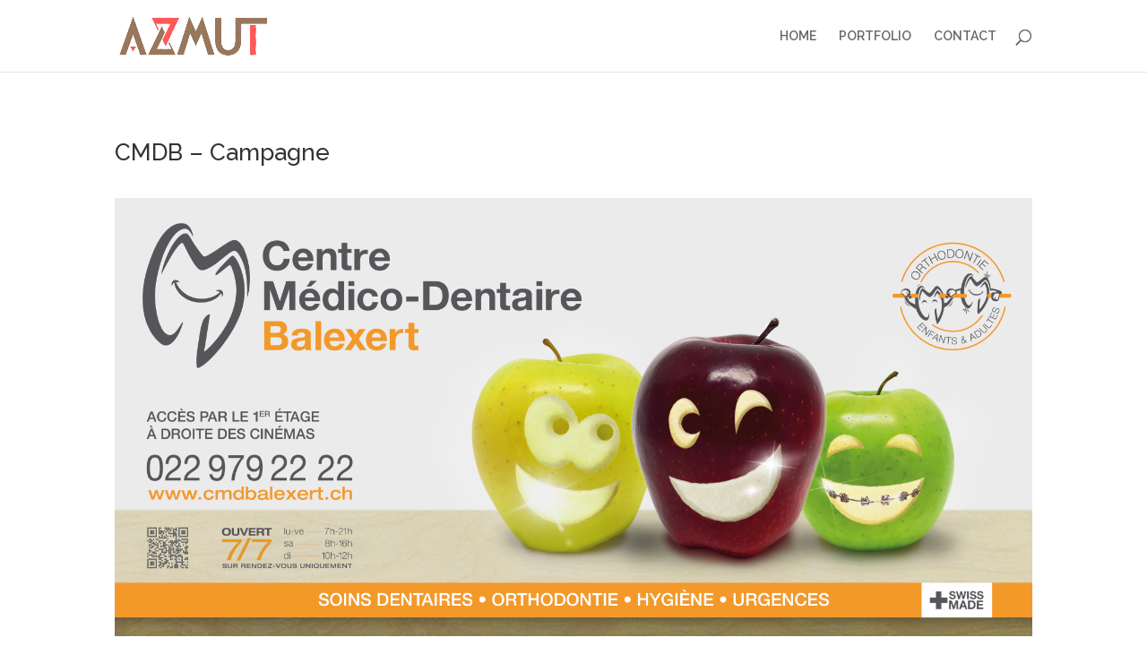

--- FILE ---
content_type: text/html; charset=UTF-8
request_url: https://xxx.azmut.com/project/cmdb-affichage-balexert/
body_size: 6825
content:
<!DOCTYPE html>
<html lang="en-US">
<head>
	<meta charset="UTF-8" />
<meta http-equiv="X-UA-Compatible" content="IE=edge">
	<link rel="pingback" href="https://xxx.azmut.com/xmlrpc.php" />

	<script type="text/javascript">
		document.documentElement.className = 'js';
	</script>

	<script>var et_site_url='https://xxx.azmut.com';var et_post_id='28899';function et_core_page_resource_fallback(a,b){"undefined"===typeof b&&(b=a.sheet.cssRules&&0===a.sheet.cssRules.length);b&&(a.onerror=null,a.onload=null,a.href?a.href=et_site_url+"/?et_core_page_resource="+a.id+et_post_id:a.src&&(a.src=et_site_url+"/?et_core_page_resource="+a.id+et_post_id))}
</script><title>CMDB &#8211; Campagne | azm_website_2019</title>
<link rel='dns-prefetch' href='//fonts.googleapis.com' />
<link rel='dns-prefetch' href='//s.w.org' />
<link rel="alternate" type="application/rss+xml" title="azm_website_2019 &raquo; Feed" href="https://xxx.azmut.com/feed/" />
<link rel="alternate" type="application/rss+xml" title="azm_website_2019 &raquo; Comments Feed" href="https://xxx.azmut.com/comments/feed/" />
<link rel="alternate" type="application/rss+xml" title="azm_website_2019 &raquo; CMDB &#8211; Campagne Comments Feed" href="https://xxx.azmut.com/project/cmdb-affichage-balexert/feed/" />
		<script type="text/javascript">
			window._wpemojiSettings = {"baseUrl":"https:\/\/s.w.org\/images\/core\/emoji\/11\/72x72\/","ext":".png","svgUrl":"https:\/\/s.w.org\/images\/core\/emoji\/11\/svg\/","svgExt":".svg","source":{"concatemoji":"https:\/\/xxx.azmut.com\/wp-includes\/js\/wp-emoji-release.min.js?ver=5.0.24"}};
			!function(e,a,t){var n,r,o,i=a.createElement("canvas"),p=i.getContext&&i.getContext("2d");function s(e,t){var a=String.fromCharCode;p.clearRect(0,0,i.width,i.height),p.fillText(a.apply(this,e),0,0);e=i.toDataURL();return p.clearRect(0,0,i.width,i.height),p.fillText(a.apply(this,t),0,0),e===i.toDataURL()}function c(e){var t=a.createElement("script");t.src=e,t.defer=t.type="text/javascript",a.getElementsByTagName("head")[0].appendChild(t)}for(o=Array("flag","emoji"),t.supports={everything:!0,everythingExceptFlag:!0},r=0;r<o.length;r++)t.supports[o[r]]=function(e){if(!p||!p.fillText)return!1;switch(p.textBaseline="top",p.font="600 32px Arial",e){case"flag":return s([55356,56826,55356,56819],[55356,56826,8203,55356,56819])?!1:!s([55356,57332,56128,56423,56128,56418,56128,56421,56128,56430,56128,56423,56128,56447],[55356,57332,8203,56128,56423,8203,56128,56418,8203,56128,56421,8203,56128,56430,8203,56128,56423,8203,56128,56447]);case"emoji":return!s([55358,56760,9792,65039],[55358,56760,8203,9792,65039])}return!1}(o[r]),t.supports.everything=t.supports.everything&&t.supports[o[r]],"flag"!==o[r]&&(t.supports.everythingExceptFlag=t.supports.everythingExceptFlag&&t.supports[o[r]]);t.supports.everythingExceptFlag=t.supports.everythingExceptFlag&&!t.supports.flag,t.DOMReady=!1,t.readyCallback=function(){t.DOMReady=!0},t.supports.everything||(n=function(){t.readyCallback()},a.addEventListener?(a.addEventListener("DOMContentLoaded",n,!1),e.addEventListener("load",n,!1)):(e.attachEvent("onload",n),a.attachEvent("onreadystatechange",function(){"complete"===a.readyState&&t.readyCallback()})),(n=t.source||{}).concatemoji?c(n.concatemoji):n.wpemoji&&n.twemoji&&(c(n.twemoji),c(n.wpemoji)))}(window,document,window._wpemojiSettings);
		</script>
		<meta content="Divi creative agency v.1.0.0" name="generator"/><style type="text/css">
img.wp-smiley,
img.emoji {
	display: inline !important;
	border: none !important;
	box-shadow: none !important;
	height: 1em !important;
	width: 1em !important;
	margin: 0 .07em !important;
	vertical-align: -0.1em !important;
	background: none !important;
	padding: 0 !important;
}
</style>
<link rel='stylesheet' id='wp-block-library-css'  href='https://xxx.azmut.com/wp-includes/css/dist/block-library/style.min.css?ver=5.0.24' type='text/css' media='all' />
<link rel='stylesheet' id='wpa-css-css'  href='https://xxx.azmut.com/wp-content/plugins/honeypot/includes/css/wpa.css?ver=2.0.1' type='text/css' media='all' />
<link rel='stylesheet' id='divi-style-css'  href='https://xxx.azmut.com/wp-content/themes/divi-creative-agency/style.css?ver=3.19.11' type='text/css' media='all' />
<link rel='stylesheet' id='et-builder-googlefonts-cached-css'  href='https://fonts.googleapis.com/css?family=Raleway%3A100%2C100italic%2C200%2C200italic%2C300%2C300italic%2Cregular%2Citalic%2C500%2C500italic%2C600%2C600italic%2C700%2C700italic%2C800%2C800italic%2C900%2C900italic&#038;ver=5.0.24#038;subset=latin,latin-ext' type='text/css' media='all' />
<link rel='stylesheet' id='dashicons-css'  href='https://xxx.azmut.com/wp-includes/css/dashicons.min.css?ver=5.0.24' type='text/css' media='all' />
<script>if (document.location.protocol != "https:") {document.location = document.URL.replace(/^http:/i, "https:");}</script><script type='text/javascript' src='https://xxx.azmut.com/wp-includes/js/jquery/jquery.js?ver=1.12.4'></script>
<script type='text/javascript' src='https://xxx.azmut.com/wp-includes/js/jquery/jquery-migrate.min.js?ver=1.4.1'></script>
<script type='text/javascript'>
/* <![CDATA[ */
var wpgmza_google_api_status = {"message":"Enqueued","code":"ENQUEUED"};
/* ]]> */
</script>
<script type='text/javascript' src='https://xxx.azmut.com/wp-content/plugins/wp-google-maps/wpgmza_data.js?ver=5.0.24'></script>
<link rel='https://api.w.org/' href='https://xxx.azmut.com/wp-json/' />
<link rel="EditURI" type="application/rsd+xml" title="RSD" href="https://xxx.azmut.com/xmlrpc.php?rsd" />
<link rel="wlwmanifest" type="application/wlwmanifest+xml" href="https://xxx.azmut.com/wp-includes/wlwmanifest.xml" /> 
<link rel='prev' title='Ulli&#8217;s Diving &#8211; Nouvelle identité' href='https://xxx.azmut.com/project/ullis-diving-nouvelle-identite/' />
<link rel='next' title='St Patrick&#8217;s Day' href='https://xxx.azmut.com/project/st-patricks-day/' />
<meta name="generator" content="WordPress 5.0.24" />
<link rel="canonical" href="https://xxx.azmut.com/project/cmdb-affichage-balexert/" />
<link rel='shortlink' href='https://xxx.azmut.com/?p=28899' />
<link rel="alternate" type="application/json+oembed" href="https://xxx.azmut.com/wp-json/oembed/1.0/embed?url=https%3A%2F%2Fxxx.azmut.com%2Fproject%2Fcmdb-affichage-balexert%2F" />
<link rel="alternate" type="text/xml+oembed" href="https://xxx.azmut.com/wp-json/oembed/1.0/embed?url=https%3A%2F%2Fxxx.azmut.com%2Fproject%2Fcmdb-affichage-balexert%2F&#038;format=xml" />
<meta name="viewport" content="width=device-width, initial-scale=1.0, maximum-scale=1.0, user-scalable=0" /><link rel="icon" href="https://xxx.azmut.com/wp-content/uploads/2019/01/cropped-AZM-iconlogo512-32x32.png" sizes="32x32" />
<link rel="icon" href="https://xxx.azmut.com/wp-content/uploads/2019/01/cropped-AZM-iconlogo512-192x192.png" sizes="192x192" />
<link rel="apple-touch-icon-precomposed" href="https://xxx.azmut.com/wp-content/uploads/2019/01/cropped-AZM-iconlogo512-180x180.png" />
<meta name="msapplication-TileImage" content="https://xxx.azmut.com/wp-content/uploads/2019/01/cropped-AZM-iconlogo512-270x270.png" />
<link rel="stylesheet" id="et-core-unified-cached-inline-styles" href="https://xxx.azmut.com/wp-content/cache/et/28899/et-core-unified-1768831914801.min.css" onerror="et_core_page_resource_fallback(this, true)" onload="et_core_page_resource_fallback(this)" /></head>
<body data-rsssl=1 class="project-template-default single single-project postid-28899 et_divi_builder et_pb_button_helper_class et_fixed_nav et_show_nav et_cover_background et_pb_gutter osx et_pb_gutters3 et_primary_nav_dropdown_animation_fade et_secondary_nav_dropdown_animation_fade et_pb_footer_columns4 et_header_style_left et_pb_pagebuilder_layout et_smooth_scroll et_right_sidebar et_divi_theme et-db et_minified_js et_minified_css">
	<div id="page-container">

	
	
			<header id="main-header" data-height-onload="66">
			<div class="container clearfix et_menu_container">
							<div class="logo_container">
					<span class="logo_helper"></span>
					<a href="https://xxx.azmut.com/">
						<img src="https://xxx.azmut.com/wp-content/uploads/2019/01/azmut-logo-web-L.gif" alt="azm_website_2019" id="logo" data-height-percentage="54" />
					</a>
				</div>
							<div id="et-top-navigation" data-height="66" data-fixed-height="40">
											<nav id="top-menu-nav">
						<ul id="top-menu" class="nav"><li id="menu-item-28831" class="menu-item menu-item-type-post_type menu-item-object-page menu-item-home menu-item-28831"><a href="https://xxx.azmut.com/">HOME</a></li>
<li id="menu-item-28830" class="menu-item menu-item-type-post_type menu-item-object-page menu-item-28830"><a href="https://xxx.azmut.com/portfolio/">PORTFOLIO</a></li>
<li id="menu-item-28827" class="menu-item menu-item-type-post_type menu-item-object-page menu-item-28827"><a href="https://xxx.azmut.com/contact/">CONTACT</a></li>
</ul>						</nav>
					
					
					
										<div id="et_top_search">
						<span id="et_search_icon"></span>
					</div>
					
					<div id="et_mobile_nav_menu">
				<div class="mobile_nav closed">
					<span class="select_page">Select Page</span>
					<span class="mobile_menu_bar mobile_menu_bar_toggle"></span>
				</div>
			</div>				</div> <!-- #et-top-navigation -->
			</div> <!-- .container -->
			<div class="et_search_outer">
				<div class="container et_search_form_container">
					<form role="search" method="get" class="et-search-form" action="https://xxx.azmut.com/">
					<input type="search" class="et-search-field" placeholder="Search &hellip;" value="" name="s" title="Search for:" />					</form>
					<span class="et_close_search_field"></span>
				</div>
			</div>
		</header> <!-- #main-header -->
			<div id="et-main-area">
	
<div id="main-content">


			
				<article id="post-28899" class="post-28899 project type-project status-publish has-post-thumbnail hentry project_category-communication project_tag-affiche project_tag-balexert project_tag-dentaire project_tag-dentiste project_tag-identite project_tag-pomme project_tag-print project_tag-signaletique project_tag-sourire et_pb_post">

				
					<div class="entry-content">
					<div id="et-boc" class="et-boc">
			
			<div class="et_builder_inner_content et_pb_gutters3"><div class="et_pb_section et_pb_section_0 et_section_regular">
				
				
				
				
					<div class="et_pb_row et_pb_row_0">
				<div class="et_pb_column et_pb_column_4_4 et_pb_column_0    et_pb_css_mix_blend_mode_passthrough et-last-child">
				
				
				<div class="et_pb_module et_pb_post_title et_pb_post_title_0 et_pb_bg_layout_light  et_pb_text_align_left"  >
				
				
				
				<div class="et_pb_title_container">
					<h1 class="entry-title">CMDB &#8211; Campagne</h1>
				</div>
				
			</div><div class="et_pb_module et_pb_image et_pb_image_0 et_always_center_on_mobile">
				
				
				<span class="et_pb_image_wrap "><img src="https://xxx.azmut.com/wp-content/uploads/2019/02/CMDB-AffPommes.png" alt="" /></span>
			</div><div class="et_pb_module et_pb_text et_pb_text_0 et_pb_bg_layout_light  et_pb_text_align_left">
				
				
				<div class="et_pb_text_inner">
					<p>Affiche F12 &#8211; Communication &amp; Signalétique<br /> Centre commercial Balexert</p>
				</div>
			</div> <!-- .et_pb_text --><div class="et_pb_module et_pb_post_nav_0 et_pb_posts_nav nav-single">
								<span class="nav-previous">
					<a href="https://xxx.azmut.com/project/ullis-diving-nouvelle-identite/" rel="prev">
												<span class="meta-nav">&larr; </span><span class="nav-label">Ulli&#039;s Diving - Nouvelle identité</span>
					</a>
				</span>
							<span class="nav-next">
					<a href="https://xxx.azmut.com/project/st-patricks-day/" rel="next">
												<span class="nav-label">St Patrick&#039;s Day</span><span class="meta-nav"> &rarr;</span>
					</a>
				</span>
			
			</div>
			</div> <!-- .et_pb_column -->
				
				
			</div> <!-- .et_pb_row --><div class="et_pb_row et_pb_row_1">
				<div class="et_pb_column et_pb_column_4_4 et_pb_column_1    et_pb_css_mix_blend_mode_passthrough et-last-child">
				
				
				<div class="et_pb_module et_pb_divider et_pb_divider_0 et_pb_divider_position_ et_pb_space"><div class="et_pb_divider_internal"></div></div>
			</div> <!-- .et_pb_column -->
				
				
			</div> <!-- .et_pb_row --><div class="et_pb_row et_pb_row_2">
				<div class="et_pb_column et_pb_column_4_4 et_pb_column_2    et_pb_css_mix_blend_mode_passthrough et-last-child">
				
				
				<div class="et_pb_module et_pb_filterable_portfolio et_pb_filterable_portfolio_0 et_pb_portfolio et_pb_bg_layout_light  et_pb_filterable_portfolio_grid clearfix" data-posts-number="10">
				
				
				<div class="et_pb_portfolio_filters clearfix"><ul class="clearfix"><li class="et_pb_portfolio_filter et_pb_portfolio_filter_all"><a href="#" class="active" data-category-slug="all">All</a></li><li class="et_pb_portfolio_filter"><a href="#" data-category-slug="communication">Communication</a></li><li class="et_pb_portfolio_filter"><a href="#" data-category-slug="create-identity">Création d&#039;identité</a></li><li class="et_pb_portfolio_filter"><a href="#" data-category-slug="build-a-website">Création de site web</a></li><li class="et_pb_portfolio_filter"><a href="#" data-category-slug="edition">Edition</a></li><li class="et_pb_portfolio_filter"><a href="#" data-category-slug="event">Evènement</a></li><li class="et_pb_portfolio_filter"><a href="#" data-category-slug="packaging">Packaging</a></li><li class="et_pb_portfolio_filter"><a href="#" data-category-slug="brand-strategy">Renforcement d&#039;identité/stratégie de marque</a></li></ul></div><!-- .et_pb_portfolio_filters -->

				<div class="et_pb_portfolio_items_wrapper no_pagination">
					<div class="et_pb_portfolio_items">				<div id="post-29104" class="et_pb_portfolio_item et_pb_grid_item project_category_communication project_category_create-identity project_category_brand-strategy post-29104 project type-project status-publish has-post-thumbnail hentry project_category-communication project_category-create-identity project_category-brand-strategy project_tag-logo et_pb_post">
										<a href="https://xxx.azmut.com/project/compagnie-des-vieux-grenadiers-nouvelle-identite/">
							<span class="et_portfolio_image">
								<img src="https://xxx.azmut.com/wp-content/uploads/2019/02/AZM-website-Pic-thmb-VGComp-400x284.png" alt='Compagnie des vieux-Grenadiers &#8211; Nouvelle identité' width='400' height='284' />						<span class="et_overlay"></span>													</span>
						</a>
				
									<h2 class="et_pb_module_header">
						<a href="https://xxx.azmut.com/project/compagnie-des-vieux-grenadiers-nouvelle-identite/">Compagnie des vieux-Grenadiers &#8211; Nouvelle identité</a>
					</h2>
				
				
				</div><!-- .et_pb_portfolio_item -->
								<div id="post-29101" class="et_pb_portfolio_item et_pb_grid_item project_category_communication project_category_event project_category_brand-strategy post-29101 project type-project status-publish has-post-thumbnail hentry project_category-communication project_category-event project_category-brand-strategy project_tag-boulangerie project_tag-communication project_tag-evenement project_tag-event project_tag-oberson project_tag-vip et_pb_post">
										<a href="https://xxx.azmut.com/project/29101/">
							<span class="et_portfolio_image">
								<img src="https://xxx.azmut.com/wp-content/uploads/2019/02/AZM-website-Pic-thmb-OBSpainor-400x284.png" alt='Oberson Boulangerie  &#8211; Pain d&#8217;or' width='400' height='284' />						<span class="et_overlay"></span>													</span>
						</a>
				
									<h2 class="et_pb_module_header">
						<a href="https://xxx.azmut.com/project/29101/">Oberson Boulangerie  &#8211; Pain d&#8217;or</a>
					</h2>
				
				
				</div><!-- .et_pb_portfolio_item -->
								<div id="post-29074" class="et_pb_portfolio_item et_pb_grid_item project_category_communication project_category_edition post-29074 project type-project status-publish has-post-thumbnail hentry project_category-communication project_category-edition project_tag-boulangerie project_tag-catalogue project_tag-communication project_tag-noel et_pb_post">
										<a href="https://xxx.azmut.com/project/oberson-boulangerie-edition-limitee-noel/">
							<span class="et_portfolio_image">
								<img src="https://xxx.azmut.com/wp-content/uploads/2019/02/AZM-website-Pic-thmb-OBSbuch18-400x284.png" alt='Oberson Boulangerie &#8211; Edition limitée Noël' width='400' height='284' />						<span class="et_overlay"></span>													</span>
						</a>
				
									<h2 class="et_pb_module_header">
						<a href="https://xxx.azmut.com/project/oberson-boulangerie-edition-limitee-noel/">Oberson Boulangerie &#8211; Edition limitée Noël</a>
					</h2>
				
				
				</div><!-- .et_pb_portfolio_item -->
								<div id="post-29065" class="et_pb_portfolio_item et_pb_grid_item project_category_communication post-29065 project type-project status-publish has-post-thumbnail hentry project_category-communication project_tag-affiche project_tag-boulangerie project_tag-chalet project_tag-evenement project_tag-noel project_tag-signaletique project_tag-stand et_pb_post">
										<a href="https://xxx.azmut.com/project/ass-boulanger-patissier-de-geneve-marche-de-noel/">
							<span class="et_portfolio_image">
								<img src="https://xxx.azmut.com/wp-content/uploads/2019/02/AZM-website-Pic-thmb-ABCGnoel-400x284.png" alt='Ass Boulanger Pâtissier de Genève &#8211; Marché de Noël' width='400' height='284' />						<span class="et_overlay"></span>													</span>
						</a>
				
									<h2 class="et_pb_module_header">
						<a href="https://xxx.azmut.com/project/ass-boulanger-patissier-de-geneve-marche-de-noel/">Ass Boulanger Pâtissier de Genève &#8211; Marché de Noël</a>
					</h2>
				
				
				</div><!-- .et_pb_portfolio_item -->
								<div id="post-29057" class="et_pb_portfolio_item et_pb_grid_item project_category_communication project_category_create-identity project_category_edition project_category_brand-strategy post-29057 project type-project status-publish has-post-thumbnail hentry project_category-communication project_category-create-identity project_category-edition project_category-brand-strategy project_tag-association project_tag-azipro project_tag-brochure project_tag-communication project_tag-geneve project_tag-logo et_pb_post">
										<a href="https://xxx.azmut.com/project/azipro-meysaver/">
							<span class="et_portfolio_image">
								<img src="https://xxx.azmut.com/wp-content/uploads/2019/02/AZM-website-Pic-thmb-AZI-400x284.png" alt='AZIpro Meysaver' width='400' height='284' />						<span class="et_overlay"></span>													</span>
						</a>
				
									<h2 class="et_pb_module_header">
						<a href="https://xxx.azmut.com/project/azipro-meysaver/">AZIpro Meysaver</a>
					</h2>
				
				
				</div><!-- .et_pb_portfolio_item -->
								<div id="post-29048" class="et_pb_portfolio_item et_pb_grid_item project_category_communication project_category_create-identity post-29048 project type-project status-publish has-post-thumbnail hentry project_category-communication project_category-create-identity project_tag-annonce project_tag-communication project_tag-identite project_tag-logo project_tag-renovation project_tag-services et_pb_post">
										<a href="https://xxx.azmut.com/project/azzo-nouvelle-identite/">
							<span class="et_portfolio_image">
								<img src="https://xxx.azmut.com/wp-content/uploads/2019/02/AZM-website-Pic-thmb-AZZO-400x284.png" alt='AZZO &#8211; Nouvelle identité' width='400' height='284' />						<span class="et_overlay"></span>													</span>
						</a>
				
									<h2 class="et_pb_module_header">
						<a href="https://xxx.azmut.com/project/azzo-nouvelle-identite/">AZZO &#8211; Nouvelle identité</a>
					</h2>
				
				
				</div><!-- .et_pb_portfolio_item -->
								<div id="post-29045" class="et_pb_portfolio_item et_pb_grid_item project_category_communication post-29045 project type-project status-publish has-post-thumbnail hentry project_category-communication project_tag-boulangerie project_tag-catalogue project_tag-geneve project_tag-interactif project_tag-pdf project_tag-traiteur et_pb_post">
										<a href="https://xxx.azmut.com/project/jenny-traiteur/">
							<span class="et_portfolio_image">
								<img src="https://xxx.azmut.com/wp-content/uploads/2019/02/AZM-website-Pic-thmb-Jen-400x284.png" alt='Jenny traiteur' width='400' height='284' />						<span class="et_overlay"></span>													</span>
						</a>
				
									<h2 class="et_pb_module_header">
						<a href="https://xxx.azmut.com/project/jenny-traiteur/">Jenny traiteur</a>
					</h2>
				
				
				</div><!-- .et_pb_portfolio_item -->
								<div id="post-29042" class="et_pb_portfolio_item et_pb_grid_item project_category_communication project_category_edition post-29042 project type-project status-publish has-post-thumbnail hentry project_category-communication project_category-edition project_tag-corporate project_tag-ecole project_tag-ehl project_tag-hoteliere project_tag-international project_tag-lausanne et_pb_post">
										<a href="https://xxx.azmut.com/project/ecole-hoteliere-de-lausanne/">
							<span class="et_portfolio_image">
								<img src="https://xxx.azmut.com/wp-content/uploads/2019/02/AZM-website-Pic-thmb-EHLcorpobroch-400x284.png" alt='Ecole hotelière de Lausanne' width='400' height='284' />						<span class="et_overlay"></span>													</span>
						</a>
				
									<h2 class="et_pb_module_header">
						<a href="https://xxx.azmut.com/project/ecole-hoteliere-de-lausanne/">Ecole hotelière de Lausanne</a>
					</h2>
				
				
				</div><!-- .et_pb_portfolio_item -->
								<div id="post-29032" class="et_pb_portfolio_item et_pb_grid_item project_category_communication project_category_edition post-29032 project type-project status-publish has-post-thumbnail hentry project_category-communication project_category-edition project_tag-alimentation project_tag-artisan project_tag-boulangerie project_tag-catalogue project_tag-photo project_tag-shooting project_tag-studio et_pb_post">
										<a href="https://xxx.azmut.com/project/boulangerie-oberson-traiteur/">
							<span class="et_portfolio_image">
								<img src="https://xxx.azmut.com/wp-content/uploads/2019/02/AZM-website-Pic-thmb-OBStraiteur-400x284.png" alt='Boulangerie Oberson &#8211; Traiteur' width='400' height='284' />						<span class="et_overlay"></span>													</span>
						</a>
				
									<h2 class="et_pb_module_header">
						<a href="https://xxx.azmut.com/project/boulangerie-oberson-traiteur/">Boulangerie Oberson &#8211; Traiteur</a>
					</h2>
				
				
				</div><!-- .et_pb_portfolio_item -->
								<div id="post-28924" class="et_pb_portfolio_item et_pb_grid_item project_category_communication post-28924 project type-project status-publish has-post-thumbnail hentry project_category-communication project_tag-affiche project_tag-brochure project_tag-evenement project_tag-festival project_tag-irlande project_tag-musique project_tag-programme et_pb_post">
										<a href="https://xxx.azmut.com/project/st-patricks-day/">
							<span class="et_portfolio_image">
								<img src="https://xxx.azmut.com/wp-content/uploads/2019/02/AZM-website-Pic-thmb-SPDgirl-400x284.png" alt='St Patrick&#8217;s Day' width='400' height='284' />						<span class="et_overlay"></span>													</span>
						</a>
				
									<h2 class="et_pb_module_header">
						<a href="https://xxx.azmut.com/project/st-patricks-day/">St Patrick&#8217;s Day</a>
					</h2>
				
				
				</div><!-- .et_pb_portfolio_item -->
								<div id="post-28899" class="et_pb_portfolio_item et_pb_grid_item project_category_communication post-28899 project type-project status-publish has-post-thumbnail hentry project_category-communication project_tag-affiche project_tag-balexert project_tag-dentaire project_tag-dentiste project_tag-identite project_tag-pomme project_tag-print project_tag-signaletique project_tag-sourire et_pb_post">
										<a href="https://xxx.azmut.com/project/cmdb-affichage-balexert/">
							<span class="et_portfolio_image">
								<img src="https://xxx.azmut.com/wp-content/uploads/2019/02/AZM-website-Pic-thmb-CMDBappl-400x284.png" alt='CMDB &#8211; Campagne' width='400' height='284' />						<span class="et_overlay"></span>													</span>
						</a>
				
									<h2 class="et_pb_module_header">
						<a href="https://xxx.azmut.com/project/cmdb-affichage-balexert/">CMDB &#8211; Campagne</a>
					</h2>
				
				
				</div><!-- .et_pb_portfolio_item -->
								<div id="post-29091" class="et_pb_portfolio_item et_pb_grid_item project_category_create-identity project_category_build-a-website post-29091 project type-project status-publish has-post-thumbnail hentry project_category-create-identity project_category-build-a-website project_tag-corporate project_tag-logo project_tag-plongee project_tag-website et_pb_post">
										<a href="https://xxx.azmut.com/project/ullis-diving-nouvelle-identite/">
							<span class="et_portfolio_image">
								<img src="https://xxx.azmut.com/wp-content/uploads/2019/02/AZM-website-Pic-thmb-ulli-400x284.png" alt='Ulli&#8217;s Diving &#8211; Nouvelle identité' width='400' height='284' />						<span class="et_overlay"></span>													</span>
						</a>
				
									<h2 class="et_pb_module_header">
						<a href="https://xxx.azmut.com/project/ullis-diving-nouvelle-identite/">Ulli&#8217;s Diving &#8211; Nouvelle identité</a>
					</h2>
				
				
				</div><!-- .et_pb_portfolio_item -->
								<div id="post-29097" class="et_pb_portfolio_item et_pb_grid_item project_category_create-identity project_category_event post-29097 project type-project status-publish has-post-thumbnail hentry project_category-create-identity project_category-event project_tag-illustration project_tag-logo project_tag-moscou project_tag-vieux-grenadiers et_pb_post">
										<a href="https://xxx.azmut.com/project/companie-des-vieux-grenadiers-moscow-2018/">
							<span class="et_portfolio_image">
								<img src="https://xxx.azmut.com/wp-content/uploads/2019/02/AZM-website-Pic-thmb-VGMoscw-400x284.png" alt='Companie des Vieux-Grenadiers &#8211; Moscow 2018' width='400' height='284' />						<span class="et_overlay"></span>													</span>
						</a>
				
									<h2 class="et_pb_module_header">
						<a href="https://xxx.azmut.com/project/companie-des-vieux-grenadiers-moscow-2018/">Companie des Vieux-Grenadiers &#8211; Moscow 2018</a>
					</h2>
				
				
				</div><!-- .et_pb_portfolio_item -->
								<div id="post-29070" class="et_pb_portfolio_item et_pb_grid_item project_category_create-identity post-29070 project type-project status-publish has-post-thumbnail hentry project_category-create-identity project_tag-illustration project_tag-octopus project_tag-plongee et_pb_post">
										<a href="https://xxx.azmut.com/project/client-prive-illustration/">
							<span class="et_portfolio_image">
								<img src="https://xxx.azmut.com/wp-content/uploads/2019/02/AZM-website-Pic-thmb-DIDrevo-400x284.png" alt='Client Privé &#8211; Illustration' width='400' height='284' />						<span class="et_overlay"></span>													</span>
						</a>
				
									<h2 class="et_pb_module_header">
						<a href="https://xxx.azmut.com/project/client-prive-illustration/">Client Privé &#8211; Illustration</a>
					</h2>
				
				
				</div><!-- .et_pb_portfolio_item -->
								<div id="post-28943" class="et_pb_portfolio_item et_pb_grid_item project_category_communication project_category_edition post-28943 project type-project status-publish has-post-thumbnail hentry project_category-communication project_category-edition project_tag-edition project_tag-journal project_tag-meyrin project_tag-plr project_tag-politique project_tag-print et_pb_post">
										<a href="https://xxx.azmut.com/project/plr-meyrin/">
							<span class="et_portfolio_image">
								<img src="https://xxx.azmut.com/wp-content/uploads/2019/02/AZM-website-Pic-thmb-PLRpig-400x284.png" alt='PLR-Meyrin' width='400' height='284' />						<span class="et_overlay"></span>													</span>
						</a>
				
									<h2 class="et_pb_module_header">
						<a href="https://xxx.azmut.com/project/plr-meyrin/">PLR-Meyrin</a>
					</h2>
				
				
				</div><!-- .et_pb_portfolio_item -->
								<div id="post-29038" class="et_pb_portfolio_item et_pb_grid_item project_category_create-identity post-29038 project type-project status-publish has-post-thumbnail hentry project_category-create-identity project_tag-balexert project_tag-centre project_tag-dent project_tag-dentaire project_tag-dentiste project_tag-identite project_tag-logo project_tag-medical project_tag-orthodontie project_tag-sourire et_pb_post">
										<a href="https://xxx.azmut.com/project/cmdb-nouvelle-identite/">
							<span class="et_portfolio_image">
								<img src="https://xxx.azmut.com/wp-content/uploads/2019/02/AZM-website-Pic-thmbCMDBlogo-400x284.png" alt='CMDB-Nouvelle identité' width='400' height='284' />						<span class="et_overlay"></span>													</span>
						</a>
				
									<h2 class="et_pb_module_header">
						<a href="https://xxx.azmut.com/project/cmdb-nouvelle-identite/">CMDB-Nouvelle identité</a>
					</h2>
				
				
				</div><!-- .et_pb_portfolio_item -->
								<div id="post-29080" class="et_pb_portfolio_item et_pb_grid_item project_category_edition post-29080 project type-project status-publish has-post-thumbnail hentry project_category-edition project_tag-ecole project_tag-edition project_tag-ehl project_tag-hoteliere project_tag-lausanne project_tag-leaflet et_pb_post">
										<a href="https://xxx.azmut.com/project/ecole-hoteliere-de-lausanne-bachelor-presentation/">
							<span class="et_portfolio_image">
								<img src="https://xxx.azmut.com/wp-content/uploads/2019/02/AZM-website-Pic-thmb-eEHLbachelor-400x284.png" alt='Ecole Hotelière de Lausanne &#8211; Bachelor presentation' width='400' height='284' />						<span class="et_overlay"></span>													</span>
						</a>
				
									<h2 class="et_pb_module_header">
						<a href="https://xxx.azmut.com/project/ecole-hoteliere-de-lausanne-bachelor-presentation/">Ecole Hotelière de Lausanne &#8211; Bachelor presentation</a>
					</h2>
				
				
				</div><!-- .et_pb_portfolio_item -->
								<div id="post-29062" class="et_pb_portfolio_item et_pb_grid_item project_category_communication project_category_create-identity project_category_packaging post-29062 project type-project status-publish has-post-thumbnail hentry project_category-communication project_category-create-identity project_category-packaging project_tag-alimentation project_tag-boulangerie project_tag-emballage project_tag-logo project_tag-packaging project_tag-signaletique et_pb_post">
										<a href="https://xxx.azmut.com/project/oberson-boulangerie-nouvelle-identite/">
							<span class="et_portfolio_image">
								<img src="https://xxx.azmut.com/wp-content/uploads/2019/02/AZM-website-Pic-thmb-OBSPakg-400x284.png" alt='Oberson Boulangerie &#8211; Nouvelle identité' width='400' height='284' />						<span class="et_overlay"></span>													</span>
						</a>
				
									<h2 class="et_pb_module_header">
						<a href="https://xxx.azmut.com/project/oberson-boulangerie-nouvelle-identite/">Oberson Boulangerie &#8211; Nouvelle identité</a>
					</h2>
				
				
				</div><!-- .et_pb_portfolio_item -->
								<div id="post-29088" class="et_pb_portfolio_item et_pb_grid_item project_category_communication project_category_create-identity project_category_event post-29088 project type-project status-publish has-post-thumbnail hentry project_category-communication project_category-create-identity project_category-event project_tag-alimentation project_tag-communication project_tag-evenement project_tag-logo project_tag-salon project_tag-vieux-grenadiers project_tag-vin et_pb_post">
										<a href="https://xxx.azmut.com/project/salon-des-vins-genevois/">
							<span class="et_portfolio_image">
								<img src="https://xxx.azmut.com/wp-content/uploads/2019/02/AZM-website-Pic-thmb-VinGen-400x284.png" alt='Salon des Vins Genevois' width='400' height='284' />						<span class="et_overlay"></span>													</span>
						</a>
				
									<h2 class="et_pb_module_header">
						<a href="https://xxx.azmut.com/project/salon-des-vins-genevois/">Salon des Vins Genevois</a>
					</h2>
				
				
				</div><!-- .et_pb_portfolio_item -->
								<div id="post-29094" class="et_pb_portfolio_item et_pb_grid_item project_category_create-identity post-29094 project type-project status-publish has-post-thumbnail hentry project_category-create-identity project_tag-cff project_tag-geneve project_tag-logo et_pb_post">
										<a href="https://xxx.azmut.com/project/ovmel-nouvelle-identite/">
							<span class="et_portfolio_image">
								<img src="https://xxx.azmut.com/wp-content/uploads/2019/02/AZM-website-Pic-thmb-OVM-400x284.png" alt='Ovmel &#8211; Nouvelle identité' width='400' height='284' />						<span class="et_overlay"></span>													</span>
						</a>
				
									<h2 class="et_pb_module_header">
						<a href="https://xxx.azmut.com/project/ovmel-nouvelle-identite/">Ovmel &#8211; Nouvelle identité</a>
					</h2>
				
				
				</div><!-- .et_pb_portfolio_item -->
				</div><!-- .et_pb_portfolio_items -->
				</div>
				
			</div> <!-- .et_pb_filterable_portfolio -->
			</div> <!-- .et_pb_column -->
				
				
			</div> <!-- .et_pb_row -->
				
				
			</div> <!-- .et_pb_section -->			</div>
			
		</div>					</div> <!-- .entry-content -->

				
				
				</article> <!-- .et_pb_post -->

						

</div> <!-- #main-content -->


			<footer id="main-footer">
				

		
				<div id="footer-bottom">
					<div class="container clearfix">
									</div>	<!-- .container -->
				</div>
			</footer> <!-- #main-footer -->
		</div> <!-- #et-main-area -->


	</div> <!-- #page-container -->

		<script type="text/javascript">
			</script>
	<script type='text/javascript' src='https://xxx.azmut.com/wp-includes/js/underscore.min.js?ver=1.8.3'></script>
<script type='text/javascript' src='https://xxx.azmut.com/wp-includes/js/backbone.min.js?ver=1.2.3'></script>
<script type='text/javascript'>
/* <![CDATA[ */
var wpApiSettings = {"root":"https:\/\/xxx.azmut.com\/wp-json\/","nonce":"ee4abfafc1","versionString":"wp\/v2\/"};
/* ]]> */
</script>
<script type='text/javascript' src='https://xxx.azmut.com/wp-includes/js/api-request.min.js?ver=5.0.24'></script>
<script type='text/javascript' src='https://xxx.azmut.com/wp-includes/js/wp-api.min.js?ver=5.0.24'></script>
<script type='text/javascript' src='https://xxx.azmut.com/wp-content/plugins/honeypot/includes/js/wpa.js?ver=2.0.1'></script>
<script type='text/javascript'>
wpa_field_info = {"wpa_field_name":"msjpwn6068","wpa_field_value":203012,"wpa_add_test":"no"}
</script>
<script type='text/javascript' src='https://xxx.azmut.com/wp-includes/js/comment-reply.min.js?ver=5.0.24'></script>
<script type='text/javascript'>
/* <![CDATA[ */
var DIVI = {"item_count":"%d Item","items_count":"%d Items"};
var et_shortcodes_strings = {"previous":"Previous","next":"Next"};
var et_pb_custom = {"ajaxurl":"https:\/\/xxx.azmut.com\/wp-admin\/admin-ajax.php","images_uri":"https:\/\/xxx.azmut.com\/wp-content\/themes\/Divi\/images","builder_images_uri":"https:\/\/xxx.azmut.com\/wp-content\/themes\/Divi\/includes\/builder\/images","et_frontend_nonce":"bf032ab44e","subscription_failed":"Please, check the fields below to make sure you entered the correct information.","et_ab_log_nonce":"dc6c532a4f","fill_message":"Please, fill in the following fields:","contact_error_message":"Please, fix the following errors:","invalid":"Invalid email","captcha":"Captcha","prev":"Prev","previous":"Previous","next":"Next","wrong_captcha":"You entered the wrong number in captcha.","ignore_waypoints":"no","is_divi_theme_used":"1","widget_search_selector":".widget_search","is_ab_testing_active":"","page_id":"28899","unique_test_id":"","ab_bounce_rate":"5","is_cache_plugin_active":"no","is_shortcode_tracking":"","tinymce_uri":""};
var et_pb_box_shadow_elements = [];
/* ]]> */
</script>
<script type='text/javascript' src='https://xxx.azmut.com/wp-content/themes/Divi/js/custom.min.js?ver=3.19.11'></script>
<script type='text/javascript' src='https://xxx.azmut.com/wp-content/plugins/divi-builder/core/admin/js/common.js?ver=3.19.12'></script>
<script type='text/javascript' src='https://xxx.azmut.com/wp-includes/js/wp-embed.min.js?ver=5.0.24'></script>
</body>
</html>
